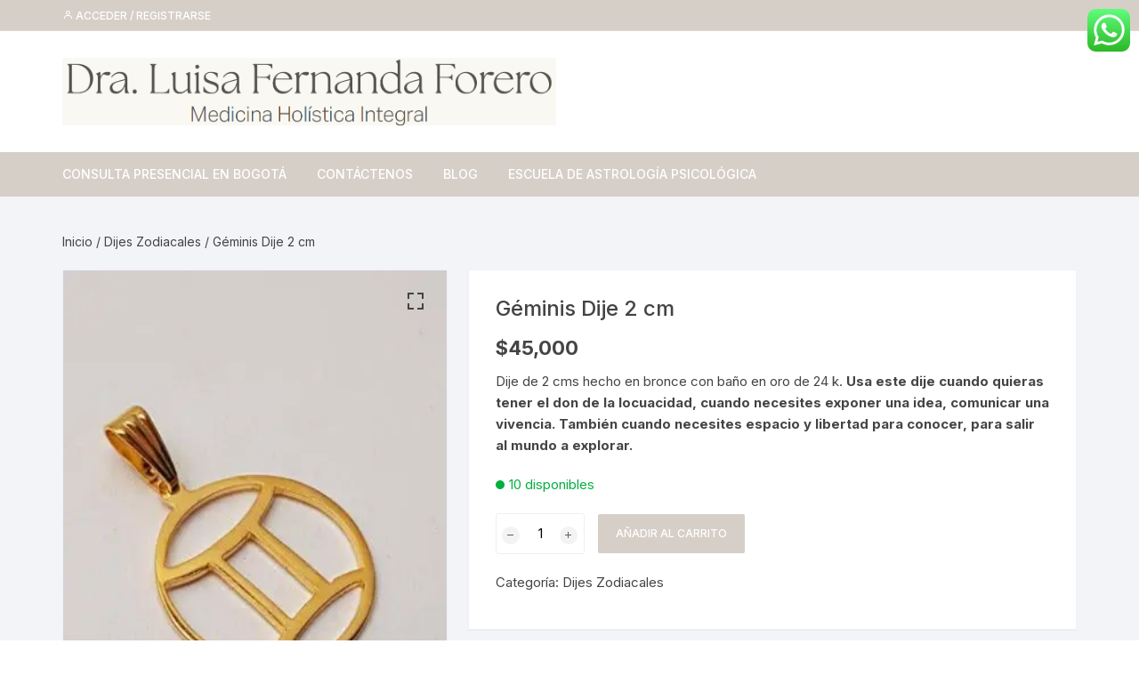

--- FILE ---
content_type: text/html; charset=UTF-8
request_url: https://www.equilibriotiendazodiacal.com/product/geminis-dije-2-cm/
body_size: 16975
content:
<!doctype html>
<html lang="es">
<head>
	<meta charset="UTF-8">
	<meta name="viewport" content="width=device-width, initial-scale=1">
	<link rel="profile" href="https://gmpg.org/xfn/11">

	<title>Géminis Dije 2 cm &#8211; Dra. Luisa Fernanda Forero</title>
<meta name='robots' content='max-image-preview:large' />
<script>window._wca = window._wca || [];</script>
<link rel='dns-prefetch' href='//www.googletagmanager.com' />
<link rel='dns-prefetch' href='//stats.wp.com' />
<link rel='dns-prefetch' href='//fonts.googleapis.com' />
<link rel='preconnect' href='//i0.wp.com' />
<link rel='preconnect' href='//c0.wp.com' />
<link rel="alternate" type="application/rss+xml" title="Dra. Luisa Fernanda Forero &raquo; Feed" href="https://www.equilibriotiendazodiacal.com/feed/" />
<link rel="alternate" type="application/rss+xml" title="Dra. Luisa Fernanda Forero &raquo; Feed de los comentarios" href="https://www.equilibriotiendazodiacal.com/comments/feed/" />
<link rel="alternate" type="application/rss+xml" title="Dra. Luisa Fernanda Forero &raquo; Comentario Géminis Dije 2 cm del feed" href="https://www.equilibriotiendazodiacal.com/product/geminis-dije-2-cm/feed/" />
<link rel="alternate" title="oEmbed (JSON)" type="application/json+oembed" href="https://www.equilibriotiendazodiacal.com/wp-json/oembed/1.0/embed?url=https%3A%2F%2Fwww.equilibriotiendazodiacal.com%2Fproduct%2Fgeminis-dije-2-cm%2F" />
<link rel="alternate" title="oEmbed (XML)" type="text/xml+oembed" href="https://www.equilibriotiendazodiacal.com/wp-json/oembed/1.0/embed?url=https%3A%2F%2Fwww.equilibriotiendazodiacal.com%2Fproduct%2Fgeminis-dije-2-cm%2F&#038;format=xml" />
<style id='wp-img-auto-sizes-contain-inline-css' type='text/css'>
img:is([sizes=auto i],[sizes^="auto," i]){contain-intrinsic-size:3000px 1500px}
/*# sourceURL=wp-img-auto-sizes-contain-inline-css */
</style>
<link rel='stylesheet' id='font-awesome-css' href='https://www.equilibriotiendazodiacal.com/wp-content/plugins/brands-for-woocommerce/berocket/assets/css/font-awesome.min.css?ver=6.9' type='text/css' media='all' />
<link rel='stylesheet' id='berocket_product_brand_style-css' href='https://www.equilibriotiendazodiacal.com/wp-content/plugins/brands-for-woocommerce/css/frontend.css?ver=3.8.6.4' type='text/css' media='all' />
<link rel='stylesheet' id='jetpack_related-posts-css' href='https://c0.wp.com/p/jetpack/15.3.1/modules/related-posts/related-posts.css' type='text/css' media='all' />
<style id='wp-emoji-styles-inline-css' type='text/css'>

	img.wp-smiley, img.emoji {
		display: inline !important;
		border: none !important;
		box-shadow: none !important;
		height: 1em !important;
		width: 1em !important;
		margin: 0 0.07em !important;
		vertical-align: -0.1em !important;
		background: none !important;
		padding: 0 !important;
	}
/*# sourceURL=wp-emoji-styles-inline-css */
</style>
<style id='wp-block-library-inline-css' type='text/css'>
:root{--wp-block-synced-color:#7a00df;--wp-block-synced-color--rgb:122,0,223;--wp-bound-block-color:var(--wp-block-synced-color);--wp-editor-canvas-background:#ddd;--wp-admin-theme-color:#007cba;--wp-admin-theme-color--rgb:0,124,186;--wp-admin-theme-color-darker-10:#006ba1;--wp-admin-theme-color-darker-10--rgb:0,107,160.5;--wp-admin-theme-color-darker-20:#005a87;--wp-admin-theme-color-darker-20--rgb:0,90,135;--wp-admin-border-width-focus:2px}@media (min-resolution:192dpi){:root{--wp-admin-border-width-focus:1.5px}}.wp-element-button{cursor:pointer}:root .has-very-light-gray-background-color{background-color:#eee}:root .has-very-dark-gray-background-color{background-color:#313131}:root .has-very-light-gray-color{color:#eee}:root .has-very-dark-gray-color{color:#313131}:root .has-vivid-green-cyan-to-vivid-cyan-blue-gradient-background{background:linear-gradient(135deg,#00d084,#0693e3)}:root .has-purple-crush-gradient-background{background:linear-gradient(135deg,#34e2e4,#4721fb 50%,#ab1dfe)}:root .has-hazy-dawn-gradient-background{background:linear-gradient(135deg,#faaca8,#dad0ec)}:root .has-subdued-olive-gradient-background{background:linear-gradient(135deg,#fafae1,#67a671)}:root .has-atomic-cream-gradient-background{background:linear-gradient(135deg,#fdd79a,#004a59)}:root .has-nightshade-gradient-background{background:linear-gradient(135deg,#330968,#31cdcf)}:root .has-midnight-gradient-background{background:linear-gradient(135deg,#020381,#2874fc)}:root{--wp--preset--font-size--normal:16px;--wp--preset--font-size--huge:42px}.has-regular-font-size{font-size:1em}.has-larger-font-size{font-size:2.625em}.has-normal-font-size{font-size:var(--wp--preset--font-size--normal)}.has-huge-font-size{font-size:var(--wp--preset--font-size--huge)}.has-text-align-center{text-align:center}.has-text-align-left{text-align:left}.has-text-align-right{text-align:right}.has-fit-text{white-space:nowrap!important}#end-resizable-editor-section{display:none}.aligncenter{clear:both}.items-justified-left{justify-content:flex-start}.items-justified-center{justify-content:center}.items-justified-right{justify-content:flex-end}.items-justified-space-between{justify-content:space-between}.screen-reader-text{border:0;clip-path:inset(50%);height:1px;margin:-1px;overflow:hidden;padding:0;position:absolute;width:1px;word-wrap:normal!important}.screen-reader-text:focus{background-color:#ddd;clip-path:none;color:#444;display:block;font-size:1em;height:auto;left:5px;line-height:normal;padding:15px 23px 14px;text-decoration:none;top:5px;width:auto;z-index:100000}html :where(.has-border-color){border-style:solid}html :where([style*=border-top-color]){border-top-style:solid}html :where([style*=border-right-color]){border-right-style:solid}html :where([style*=border-bottom-color]){border-bottom-style:solid}html :where([style*=border-left-color]){border-left-style:solid}html :where([style*=border-width]){border-style:solid}html :where([style*=border-top-width]){border-top-style:solid}html :where([style*=border-right-width]){border-right-style:solid}html :where([style*=border-bottom-width]){border-bottom-style:solid}html :where([style*=border-left-width]){border-left-style:solid}html :where(img[class*=wp-image-]){height:auto;max-width:100%}:where(figure){margin:0 0 1em}html :where(.is-position-sticky){--wp-admin--admin-bar--position-offset:var(--wp-admin--admin-bar--height,0px)}@media screen and (max-width:600px){html :where(.is-position-sticky){--wp-admin--admin-bar--position-offset:0px}}

/*# sourceURL=wp-block-library-inline-css */
</style><style id='global-styles-inline-css' type='text/css'>
:root{--wp--preset--aspect-ratio--square: 1;--wp--preset--aspect-ratio--4-3: 4/3;--wp--preset--aspect-ratio--3-4: 3/4;--wp--preset--aspect-ratio--3-2: 3/2;--wp--preset--aspect-ratio--2-3: 2/3;--wp--preset--aspect-ratio--16-9: 16/9;--wp--preset--aspect-ratio--9-16: 9/16;--wp--preset--color--black: #000000;--wp--preset--color--cyan-bluish-gray: #abb8c3;--wp--preset--color--white: #ffffff;--wp--preset--color--pale-pink: #f78da7;--wp--preset--color--vivid-red: #cf2e2e;--wp--preset--color--luminous-vivid-orange: #ff6900;--wp--preset--color--luminous-vivid-amber: #fcb900;--wp--preset--color--light-green-cyan: #7bdcb5;--wp--preset--color--vivid-green-cyan: #00d084;--wp--preset--color--pale-cyan-blue: #8ed1fc;--wp--preset--color--vivid-cyan-blue: #0693e3;--wp--preset--color--vivid-purple: #9b51e0;--wp--preset--gradient--vivid-cyan-blue-to-vivid-purple: linear-gradient(135deg,rgb(6,147,227) 0%,rgb(155,81,224) 100%);--wp--preset--gradient--light-green-cyan-to-vivid-green-cyan: linear-gradient(135deg,rgb(122,220,180) 0%,rgb(0,208,130) 100%);--wp--preset--gradient--luminous-vivid-amber-to-luminous-vivid-orange: linear-gradient(135deg,rgb(252,185,0) 0%,rgb(255,105,0) 100%);--wp--preset--gradient--luminous-vivid-orange-to-vivid-red: linear-gradient(135deg,rgb(255,105,0) 0%,rgb(207,46,46) 100%);--wp--preset--gradient--very-light-gray-to-cyan-bluish-gray: linear-gradient(135deg,rgb(238,238,238) 0%,rgb(169,184,195) 100%);--wp--preset--gradient--cool-to-warm-spectrum: linear-gradient(135deg,rgb(74,234,220) 0%,rgb(151,120,209) 20%,rgb(207,42,186) 40%,rgb(238,44,130) 60%,rgb(251,105,98) 80%,rgb(254,248,76) 100%);--wp--preset--gradient--blush-light-purple: linear-gradient(135deg,rgb(255,206,236) 0%,rgb(152,150,240) 100%);--wp--preset--gradient--blush-bordeaux: linear-gradient(135deg,rgb(254,205,165) 0%,rgb(254,45,45) 50%,rgb(107,0,62) 100%);--wp--preset--gradient--luminous-dusk: linear-gradient(135deg,rgb(255,203,112) 0%,rgb(199,81,192) 50%,rgb(65,88,208) 100%);--wp--preset--gradient--pale-ocean: linear-gradient(135deg,rgb(255,245,203) 0%,rgb(182,227,212) 50%,rgb(51,167,181) 100%);--wp--preset--gradient--electric-grass: linear-gradient(135deg,rgb(202,248,128) 0%,rgb(113,206,126) 100%);--wp--preset--gradient--midnight: linear-gradient(135deg,rgb(2,3,129) 0%,rgb(40,116,252) 100%);--wp--preset--font-size--small: 13px;--wp--preset--font-size--medium: 20px;--wp--preset--font-size--large: 36px;--wp--preset--font-size--x-large: 42px;--wp--preset--spacing--20: 0.44rem;--wp--preset--spacing--30: 0.67rem;--wp--preset--spacing--40: 1rem;--wp--preset--spacing--50: 1.5rem;--wp--preset--spacing--60: 2.25rem;--wp--preset--spacing--70: 3.38rem;--wp--preset--spacing--80: 5.06rem;--wp--preset--shadow--natural: 6px 6px 9px rgba(0, 0, 0, 0.2);--wp--preset--shadow--deep: 12px 12px 50px rgba(0, 0, 0, 0.4);--wp--preset--shadow--sharp: 6px 6px 0px rgba(0, 0, 0, 0.2);--wp--preset--shadow--outlined: 6px 6px 0px -3px rgb(255, 255, 255), 6px 6px rgb(0, 0, 0);--wp--preset--shadow--crisp: 6px 6px 0px rgb(0, 0, 0);}:where(.is-layout-flex){gap: 0.5em;}:where(.is-layout-grid){gap: 0.5em;}body .is-layout-flex{display: flex;}.is-layout-flex{flex-wrap: wrap;align-items: center;}.is-layout-flex > :is(*, div){margin: 0;}body .is-layout-grid{display: grid;}.is-layout-grid > :is(*, div){margin: 0;}:where(.wp-block-columns.is-layout-flex){gap: 2em;}:where(.wp-block-columns.is-layout-grid){gap: 2em;}:where(.wp-block-post-template.is-layout-flex){gap: 1.25em;}:where(.wp-block-post-template.is-layout-grid){gap: 1.25em;}.has-black-color{color: var(--wp--preset--color--black) !important;}.has-cyan-bluish-gray-color{color: var(--wp--preset--color--cyan-bluish-gray) !important;}.has-white-color{color: var(--wp--preset--color--white) !important;}.has-pale-pink-color{color: var(--wp--preset--color--pale-pink) !important;}.has-vivid-red-color{color: var(--wp--preset--color--vivid-red) !important;}.has-luminous-vivid-orange-color{color: var(--wp--preset--color--luminous-vivid-orange) !important;}.has-luminous-vivid-amber-color{color: var(--wp--preset--color--luminous-vivid-amber) !important;}.has-light-green-cyan-color{color: var(--wp--preset--color--light-green-cyan) !important;}.has-vivid-green-cyan-color{color: var(--wp--preset--color--vivid-green-cyan) !important;}.has-pale-cyan-blue-color{color: var(--wp--preset--color--pale-cyan-blue) !important;}.has-vivid-cyan-blue-color{color: var(--wp--preset--color--vivid-cyan-blue) !important;}.has-vivid-purple-color{color: var(--wp--preset--color--vivid-purple) !important;}.has-black-background-color{background-color: var(--wp--preset--color--black) !important;}.has-cyan-bluish-gray-background-color{background-color: var(--wp--preset--color--cyan-bluish-gray) !important;}.has-white-background-color{background-color: var(--wp--preset--color--white) !important;}.has-pale-pink-background-color{background-color: var(--wp--preset--color--pale-pink) !important;}.has-vivid-red-background-color{background-color: var(--wp--preset--color--vivid-red) !important;}.has-luminous-vivid-orange-background-color{background-color: var(--wp--preset--color--luminous-vivid-orange) !important;}.has-luminous-vivid-amber-background-color{background-color: var(--wp--preset--color--luminous-vivid-amber) !important;}.has-light-green-cyan-background-color{background-color: var(--wp--preset--color--light-green-cyan) !important;}.has-vivid-green-cyan-background-color{background-color: var(--wp--preset--color--vivid-green-cyan) !important;}.has-pale-cyan-blue-background-color{background-color: var(--wp--preset--color--pale-cyan-blue) !important;}.has-vivid-cyan-blue-background-color{background-color: var(--wp--preset--color--vivid-cyan-blue) !important;}.has-vivid-purple-background-color{background-color: var(--wp--preset--color--vivid-purple) !important;}.has-black-border-color{border-color: var(--wp--preset--color--black) !important;}.has-cyan-bluish-gray-border-color{border-color: var(--wp--preset--color--cyan-bluish-gray) !important;}.has-white-border-color{border-color: var(--wp--preset--color--white) !important;}.has-pale-pink-border-color{border-color: var(--wp--preset--color--pale-pink) !important;}.has-vivid-red-border-color{border-color: var(--wp--preset--color--vivid-red) !important;}.has-luminous-vivid-orange-border-color{border-color: var(--wp--preset--color--luminous-vivid-orange) !important;}.has-luminous-vivid-amber-border-color{border-color: var(--wp--preset--color--luminous-vivid-amber) !important;}.has-light-green-cyan-border-color{border-color: var(--wp--preset--color--light-green-cyan) !important;}.has-vivid-green-cyan-border-color{border-color: var(--wp--preset--color--vivid-green-cyan) !important;}.has-pale-cyan-blue-border-color{border-color: var(--wp--preset--color--pale-cyan-blue) !important;}.has-vivid-cyan-blue-border-color{border-color: var(--wp--preset--color--vivid-cyan-blue) !important;}.has-vivid-purple-border-color{border-color: var(--wp--preset--color--vivid-purple) !important;}.has-vivid-cyan-blue-to-vivid-purple-gradient-background{background: var(--wp--preset--gradient--vivid-cyan-blue-to-vivid-purple) !important;}.has-light-green-cyan-to-vivid-green-cyan-gradient-background{background: var(--wp--preset--gradient--light-green-cyan-to-vivid-green-cyan) !important;}.has-luminous-vivid-amber-to-luminous-vivid-orange-gradient-background{background: var(--wp--preset--gradient--luminous-vivid-amber-to-luminous-vivid-orange) !important;}.has-luminous-vivid-orange-to-vivid-red-gradient-background{background: var(--wp--preset--gradient--luminous-vivid-orange-to-vivid-red) !important;}.has-very-light-gray-to-cyan-bluish-gray-gradient-background{background: var(--wp--preset--gradient--very-light-gray-to-cyan-bluish-gray) !important;}.has-cool-to-warm-spectrum-gradient-background{background: var(--wp--preset--gradient--cool-to-warm-spectrum) !important;}.has-blush-light-purple-gradient-background{background: var(--wp--preset--gradient--blush-light-purple) !important;}.has-blush-bordeaux-gradient-background{background: var(--wp--preset--gradient--blush-bordeaux) !important;}.has-luminous-dusk-gradient-background{background: var(--wp--preset--gradient--luminous-dusk) !important;}.has-pale-ocean-gradient-background{background: var(--wp--preset--gradient--pale-ocean) !important;}.has-electric-grass-gradient-background{background: var(--wp--preset--gradient--electric-grass) !important;}.has-midnight-gradient-background{background: var(--wp--preset--gradient--midnight) !important;}.has-small-font-size{font-size: var(--wp--preset--font-size--small) !important;}.has-medium-font-size{font-size: var(--wp--preset--font-size--medium) !important;}.has-large-font-size{font-size: var(--wp--preset--font-size--large) !important;}.has-x-large-font-size{font-size: var(--wp--preset--font-size--x-large) !important;}
/*# sourceURL=global-styles-inline-css */
</style>

<style id='classic-theme-styles-inline-css' type='text/css'>
/*! This file is auto-generated */
.wp-block-button__link{color:#fff;background-color:#32373c;border-radius:9999px;box-shadow:none;text-decoration:none;padding:calc(.667em + 2px) calc(1.333em + 2px);font-size:1.125em}.wp-block-file__button{background:#32373c;color:#fff;text-decoration:none}
/*# sourceURL=/wp-includes/css/classic-themes.min.css */
</style>
<link rel='stylesheet' id='ccw_main_css-css' href='https://www.equilibriotiendazodiacal.com/wp-content/plugins/click-to-chat-for-whatsapp/prev/assets/css/mainstyles.css?ver=4.34' type='text/css' media='all' />
<link rel='stylesheet' id='photoswipe-css' href='https://c0.wp.com/p/woocommerce/10.4.3/assets/css/photoswipe/photoswipe.min.css' type='text/css' media='all' />
<link rel='stylesheet' id='photoswipe-default-skin-css' href='https://c0.wp.com/p/woocommerce/10.4.3/assets/css/photoswipe/default-skin/default-skin.min.css' type='text/css' media='all' />
<link rel='stylesheet' id='woocommerce-layout-css' href='https://c0.wp.com/p/woocommerce/10.4.3/assets/css/woocommerce-layout.css' type='text/css' media='all' />
<style id='woocommerce-layout-inline-css' type='text/css'>

	.infinite-scroll .woocommerce-pagination {
		display: none;
	}
/*# sourceURL=woocommerce-layout-inline-css */
</style>
<link rel='stylesheet' id='woocommerce-smallscreen-css' href='https://c0.wp.com/p/woocommerce/10.4.3/assets/css/woocommerce-smallscreen.css' type='text/css' media='only screen and (max-width: 768px)' />
<link rel='stylesheet' id='woocommerce-general-css' href='https://c0.wp.com/p/woocommerce/10.4.3/assets/css/woocommerce.css' type='text/css' media='all' />
<style id='woocommerce-inline-inline-css' type='text/css'>
.woocommerce form .form-row .required { visibility: visible; }
/*# sourceURL=woocommerce-inline-inline-css */
</style>
<link rel='stylesheet' id='orchid-store-style-css' href='https://www.equilibriotiendazodiacal.com/wp-content/themes/orchid-store/style.css?ver=1.5.15' type='text/css' media='all' />
<link rel='stylesheet' id='orchid-store-fonts-css' href='https://fonts.googleapis.com/css?family=Inter%3A400%2C500%2C600%2C700%2C800&#038;subset=latin%2Clatin-ext&#038;ver=1.5.15' type='text/css' media='all' />
<link rel='stylesheet' id='orchid-store-boxicons-css' href='https://www.equilibriotiendazodiacal.com/wp-content/themes/orchid-store/assets/fonts/boxicons/boxicons.css?ver=1.5.15' type='text/css' media='all' />
<link rel='stylesheet' id='orchid-store-fontawesome-css' href='https://www.equilibriotiendazodiacal.com/wp-content/themes/orchid-store/assets/fonts/fontawesome/fontawesome.css?ver=1.5.15' type='text/css' media='all' />
<link rel='stylesheet' id='orchid-store-main-style-css' href='https://www.equilibriotiendazodiacal.com/wp-content/themes/orchid-store/assets/dist/css/main-style.css?ver=1.5.15' type='text/css' media='all' />
<style id='orchid-store-main-style-inline-css' type='text/css'>
.editor-entry a,.quantity-button,.entry-404 h1 span,.banner-style-1 .caption span,.product-widget-style-2 .tab-nav ul li a.active{color:#d6cfc8;}button,.mobile-navigation,input[type='button'],input[type='reset'],input[type='submit'],.wp-block-search .wp-block-search__button,.wp-block-search.wp-block-search__text-button .wp-block-search__button,.entry-tags a,.entry-cats ul li a,.button-general,a.button-general,#yith-quick-view-close,.woocommerce .add_to_cart_button,.woocommerce #respond input#submit,.woocommerce input#submit,.woocommerce a.button,.woocommerce button.button,.woocommerce input.button,.woocommerce .cart .button,.woocommerce .cart input.button,.woocommerce button.button.alt,.woocommerce a.button.alt,.woocommerce input.button.alt,.orchid-backtotop,.category-nav li a:hover,.cta-style-1,.main-navigation,.header-style-1 .top-header,#yith-wcwl-popup-message,.header-style-1 .custom-search-entry button,.header-style-1 .custom-search-entry button:hover,.header-style-1 .custom-search .search-form button,.header-style-1 .wishlist-icon-container a > .item-count,.header-style-1 .mini-cart .trigger-mini-cart > .item-count,.masterheader .mini-cart button,.owl-carousel button.owl-dot.active,.woocommerce .added_to_cart.wc-forward,.woocommerce div.product .entry-summary .yith-wcwl-add-to-wishlist a,.default-post-wrap .page-head .entry-cats ul li a:hover,.woocommerce nav.woocommerce-pagination ul li a:hover,.woocommerce .widget_price_filter .ui-slider .ui-slider-range,.woocommerce .widget_price_filter .ui-slider .ui-slider-handle,.woocommerce-page #add_payment_method #payment div.payment_box,.woocommerce-cart #payment div.payment_box,.woocommerce-checkout #payment div.payment_box,.header-style-1 .wishlist-icon-container a,.wc-block-grid .wp-block-button__link,.os-about-widget .social-icons ul li a,.os-pagination .page-numbers,.woocommerce .woocommerce-pagination .page-numbers li span,.woocommerce .woocommerce-pagination .page-numbers li a,.woocommerce ul.products li .product-hover-items a,.woocommerce #respond input#submit.alt.disabled,.woocommerce #respond input#submit.alt:disabled,.woocommerce #respond input#submit.alt:disabled[disabled],.woocommerce a.button.alt.disabled,.woocommerce a.button.alt:disabled,.woocommerce a.button.alt:disabled[disabled],.woocommerce button.button.alt.disabled,.woocommerce button.button.alt:disabled,.woocommerce button.button.alt:disabled[disabled],.woocommerce input.button.alt.disabled,.woocommerce input.button.alt:disabled,.woocommerce input.button.alt:disabled:hover,.woocommerce input.button.alt:disabled[disabled],.product-widget-style-3 .owl-carousel .owl-nav button.owl-next,.product-widget-style-3 .owl-carousel .owl-nav button.owl-prev,.mobile-header-style-1 .bottom-block,.woocommerce-store-notice.demo_store,.addonify-add-to-wishlist-btn,.woocommerce ul.products li.product a.addonify-add-to-wishlist-btn.addonify-custom-wishlist-btn,.woocommerce-page ul.products li.product .product-hover-items a.addonify-add-to-wishlist-btn{background-color:#d6cfc8;}section .section-title h2:after,section .section-title h3:after{content:'';background-color:#d6cfc8;}.widget .widget-title h3:after{content:'';border-top-color:#d6cfc8;}.woocommerce-page .woocommerce-MyAccount-content p a{border-bottom-color:#d6cfc8;}#add_payment_method #payment div.payment_box::before,.woocommerce-cart #payment div.payment_box::before,.woocommerce-checkout #payment div.payment_box::before{content:'';border-bottom-color:#d6cfc8;}.category-nav ul,.masterheader .mini-cart,.header-style-1 .custom-search-entry,.header-style-1 .custom-search-entry .select-custom{border-color:#d6cfc8;}a:hover,.quantity-button:hover,.entry-metas ul li a:hover,.footer a:hover,.editor-entry a:hover,.widget_archive a:hover,.widget_categories a:hover,.widget_recent_entries a:hover,.widget_meta a:hover,.widget_product_categories a:hover,.widget_rss li a:hover,.widget_pages li a:hover,.widget_nav_menu li a:hover,.woocommerce-widget-layered-nav ul li a:hover,.widget_rss .widget-title h3 a:hover,.widget_rss ul li a:hover,.masterheader .social-icons ul li a:hover,.comments-area .comment-body .reply a:hover,.comments-area .comment-body .reply a:focus,.comments-area .comment-body .fn a:hover,.comments-area .comment-body .fn a:focus,.footer .widget_rss ul li a:hover,.comments-area .comment-body .fn:hover,.comments-area .comment-body .fn a:hover,.comments-area .comment-body .reply a:hover,.comments-area .comment-body .comment-metadata a:hover,.comments-area .comment-body .comment-metadata .edit-link:hover,.masterheader .topbar-items a:hover,.default-page-wrap .page-head .entry-metas ul li a:hover,.default-post-wrap .page-head .entry-metas ul li a:hover,.mini-cart-open .woocommerce.widget_shopping_cart .cart_list li a:hover,.woocommerce .woocommerce-breadcrumb a:hover,.breadcrumb-trail ul li a:hover,.os-page-breadcrumb-wrap .breadcrumb-trail ul li a:hover,.woocommerce .os-page-breadcrumb-wrap .woocommerce-breadcrumb a:hover,.os-breadcrumb-wrap ul li a:hover,.woocommerce-page a.edit:hover,.footer .footer-bottom p a:hover,.footer .copyrights a:hover,.footer .widget_nav_menu ul li a:hover,.footer .widget_rss .widget_title h3 a:hover,.footer .widget_tag_cloud .tagcloud a:hover,.wc-block-grid .wc-block-grid__product-title:hover,.site-navigation ul li .sub-menu.mega-menu-sub-menu li a:hover{color:#000000;}button:hover,input[type='button']:hover,input[type='reset']:hover,input[type='submit']:hover,.wp-block-search .wp-block-search__button:hover,.wp-block-search.wp-block-search__text-button .wp-block-search__button:hover,.orchid-backtotop:hover,.entry-tags a:hover,.entry-cats ul li a:hover,.button-general:hover,a.button-general:hover,#yith-quick-view-close:hover,.woocommerce .add_to_cart_button:hover,.woocommerce #respond input#submit:hover,.woocommerce input#submit:hover,.woocommerce a.button:hover,.woocommerce button.button:hover,.woocommerce input.button:hover,.woocommerce .cart .button:hover,.woocommerce .cart input.button:hover,.woocommerce button.button.alt:hover,.woocommerce a.button.alt:hover,.woocommerce input.button.alt:hover,.masterheader .mini-cart button:hover,.woocommerce .product-hover-items a:hover,.owl-carousel .owl-nav button.owl-next:hover,.owl-carousel .owl-nav button.owl-prev:hover,.woocommerce .added_to_cart.wc-forward:hover,.category-navigation .cat-nav-trigger,.wc-block-grid .wp-block-button__link:hover,.header-style-1 .wishlist-icon-container a:hover,.header-style-1 .custom-search .search-form button:hover,.os-about-widget .social-icons ul li a:hover,.woocommerce ul.products li .product-hover-items a:hover,.woocommerce div.product .entry-summary .yith-wcwl-add-to-wishlist a:hover,.os-pagination .page-numbers.current,.os-pagination .page-numbers:hover,.woocommerce .woocommerce-pagination .page-numbers li a:hover,.woocommerce .woocommerce-pagination .page-numbers li .current,.woocommerce a.button.alt:disabled:hover,.woocommerce a.button.alt.disabled:hover,.woocommerce button.button.alt:disabled:hover,.woocommerce button.button.alt.disabled:hover,.woocommerce input.button.alt.disabled:hover,.woocommerce a.button.alt:disabled[disabled]:hover,.woocommerce #respond input#submit.alt:disabled:hover,.woocommerce #respond input#submit.alt.disabled:hover,.woocommerce button.button.alt:disabled[disabled]:hover,.woocommerce input.button.alt:disabled[disabled]:hover,.woocommerce #respond input#submit.alt:disabled[disabled]:hover,.product-widget-style-3 .owl-carousel .owl-nav button.owl-next:hover,.product-widget-style-3 .owl-carousel .owl-nav button.owl-prev:hover,.addonify-add-to-wishlist-btn:hover,.woocommerce ul.products li.product a.addonify-add-to-wishlist-btn.addonify-custom-wishlist-btn:hover,.woocommerce-page ul.products li.product .product-hover-items a.addonify-add-to-wishlist-btn:hover{background-color:#000000;}@media ( min-width:992px ){.site-navigation ul li .sub-menu li a:hover,.site-navigation ul li .children li a:hover{background-color:#000000;}}.widget_tag_cloud .tagcloud a:hover,.widget_product_tag_cloud .tagcloud a:hover{border-color:#000000;}@media( min-width:1400px ){body.elementor-page .__os-container__,body.elementor-page .elementor-section-boxed>.elementor-container,.__os-container__{max-width:1300px;}}.excerpt a,.editor-entry a{text-decoration:underline;}
/*# sourceURL=orchid-store-main-style-inline-css */
</style>
<script type="text/javascript" id="woocommerce-google-analytics-integration-gtag-js-after">
/* <![CDATA[ */
/* Google Analytics for WooCommerce (gtag.js) */
					window.dataLayer = window.dataLayer || [];
					function gtag(){dataLayer.push(arguments);}
					// Set up default consent state.
					for ( const mode of [{"analytics_storage":"denied","ad_storage":"denied","ad_user_data":"denied","ad_personalization":"denied","region":["AT","BE","BG","HR","CY","CZ","DK","EE","FI","FR","DE","GR","HU","IS","IE","IT","LV","LI","LT","LU","MT","NL","NO","PL","PT","RO","SK","SI","ES","SE","GB","CH"]}] || [] ) {
						gtag( "consent", "default", { "wait_for_update": 500, ...mode } );
					}
					gtag("js", new Date());
					gtag("set", "developer_id.dOGY3NW", true);
					gtag("config", "G-JBW9LBT87B", {"track_404":true,"allow_google_signals":true,"logged_in":false,"linker":{"domains":[],"allow_incoming":false},"custom_map":{"dimension1":"logged_in"}});
//# sourceURL=woocommerce-google-analytics-integration-gtag-js-after
/* ]]> */
</script>
<script type="text/javascript" src="https://c0.wp.com/c/6.9/wp-includes/js/jquery/jquery.min.js" id="jquery-core-js"></script>
<script type="text/javascript" src="https://c0.wp.com/c/6.9/wp-includes/js/jquery/jquery-migrate.min.js" id="jquery-migrate-js"></script>
<script type="text/javascript" id="jetpack_related-posts-js-extra">
/* <![CDATA[ */
var related_posts_js_options = {"post_heading":"h4"};
//# sourceURL=jetpack_related-posts-js-extra
/* ]]> */
</script>
<script type="text/javascript" src="https://c0.wp.com/p/jetpack/15.3.1/_inc/build/related-posts/related-posts.min.js" id="jetpack_related-posts-js"></script>
<script type="text/javascript" src="https://c0.wp.com/p/woocommerce/10.4.3/assets/js/jquery-blockui/jquery.blockUI.min.js" id="wc-jquery-blockui-js" defer="defer" data-wp-strategy="defer"></script>
<script type="text/javascript" id="wc-add-to-cart-js-extra">
/* <![CDATA[ */
var wc_add_to_cart_params = {"ajax_url":"/wp-admin/admin-ajax.php","wc_ajax_url":"/?wc-ajax=%%endpoint%%","i18n_view_cart":"Ver carrito","cart_url":"https://www.equilibriotiendazodiacal.com/cart/","is_cart":"","cart_redirect_after_add":"yes"};
//# sourceURL=wc-add-to-cart-js-extra
/* ]]> */
</script>
<script type="text/javascript" src="https://c0.wp.com/p/woocommerce/10.4.3/assets/js/frontend/add-to-cart.min.js" id="wc-add-to-cart-js" defer="defer" data-wp-strategy="defer"></script>
<script type="text/javascript" src="https://c0.wp.com/p/woocommerce/10.4.3/assets/js/zoom/jquery.zoom.min.js" id="wc-zoom-js" defer="defer" data-wp-strategy="defer"></script>
<script type="text/javascript" src="https://c0.wp.com/p/woocommerce/10.4.3/assets/js/flexslider/jquery.flexslider.min.js" id="wc-flexslider-js" defer="defer" data-wp-strategy="defer"></script>
<script type="text/javascript" src="https://c0.wp.com/p/woocommerce/10.4.3/assets/js/photoswipe/photoswipe.min.js" id="wc-photoswipe-js" defer="defer" data-wp-strategy="defer"></script>
<script type="text/javascript" src="https://c0.wp.com/p/woocommerce/10.4.3/assets/js/photoswipe/photoswipe-ui-default.min.js" id="wc-photoswipe-ui-default-js" defer="defer" data-wp-strategy="defer"></script>
<script type="text/javascript" id="wc-single-product-js-extra">
/* <![CDATA[ */
var wc_single_product_params = {"i18n_required_rating_text":"Por favor elige una puntuaci\u00f3n","i18n_rating_options":["1 de 5 estrellas","2 de 5 estrellas","3 de 5 estrellas","4 de 5 estrellas","5 de 5 estrellas"],"i18n_product_gallery_trigger_text":"Ver galer\u00eda de im\u00e1genes a pantalla completa","review_rating_required":"yes","flexslider":{"rtl":false,"animation":"slide","smoothHeight":true,"directionNav":false,"controlNav":"thumbnails","slideshow":false,"animationSpeed":500,"animationLoop":false,"allowOneSlide":false},"zoom_enabled":"1","zoom_options":[],"photoswipe_enabled":"1","photoswipe_options":{"shareEl":false,"closeOnScroll":false,"history":false,"hideAnimationDuration":0,"showAnimationDuration":0},"flexslider_enabled":"1"};
//# sourceURL=wc-single-product-js-extra
/* ]]> */
</script>
<script type="text/javascript" src="https://c0.wp.com/p/woocommerce/10.4.3/assets/js/frontend/single-product.min.js" id="wc-single-product-js" defer="defer" data-wp-strategy="defer"></script>
<script type="text/javascript" src="https://c0.wp.com/p/woocommerce/10.4.3/assets/js/js-cookie/js.cookie.min.js" id="wc-js-cookie-js" defer="defer" data-wp-strategy="defer"></script>
<script type="text/javascript" id="woocommerce-js-extra">
/* <![CDATA[ */
var woocommerce_params = {"ajax_url":"/wp-admin/admin-ajax.php","wc_ajax_url":"/?wc-ajax=%%endpoint%%","i18n_password_show":"Mostrar contrase\u00f1a","i18n_password_hide":"Ocultar contrase\u00f1a"};
//# sourceURL=woocommerce-js-extra
/* ]]> */
</script>
<script type="text/javascript" src="https://c0.wp.com/p/woocommerce/10.4.3/assets/js/frontend/woocommerce.min.js" id="woocommerce-js" defer="defer" data-wp-strategy="defer"></script>
<script type="text/javascript" src="https://stats.wp.com/s-202604.js" id="woocommerce-analytics-js" defer="defer" data-wp-strategy="defer"></script>

<!-- Fragmento de código de la etiqueta de Google (gtag.js) añadida por Site Kit -->
<!-- Fragmento de código de Google Analytics añadido por Site Kit -->
<script type="text/javascript" src="https://www.googletagmanager.com/gtag/js?id=G-JBW9LBT87B" id="google_gtagjs-js" async></script>
<script type="text/javascript" id="google_gtagjs-js-after">
/* <![CDATA[ */
window.dataLayer = window.dataLayer || [];function gtag(){dataLayer.push(arguments);}
gtag("set","linker",{"domains":["www.equilibriotiendazodiacal.com"]});
gtag("js", new Date());
gtag("set", "developer_id.dZTNiMT", true);
gtag("config", "G-JBW9LBT87B");
//# sourceURL=google_gtagjs-js-after
/* ]]> */
</script>
<link rel="https://api.w.org/" href="https://www.equilibriotiendazodiacal.com/wp-json/" /><link rel="alternate" title="JSON" type="application/json" href="https://www.equilibriotiendazodiacal.com/wp-json/wp/v2/product/255" /><link rel="EditURI" type="application/rsd+xml" title="RSD" href="https://www.equilibriotiendazodiacal.com/xmlrpc.php?rsd" />
<meta name="generator" content="WordPress 6.9" />
<meta name="generator" content="WooCommerce 10.4.3" />
<link rel="canonical" href="https://www.equilibriotiendazodiacal.com/product/geminis-dije-2-cm/" />
<link rel='shortlink' href='https://www.equilibriotiendazodiacal.com/?p=255' />
<meta name="generator" content="Site Kit by Google 1.170.0" />	<style>img#wpstats{display:none}</style>
		<!-- Google site verification - Google for WooCommerce -->
<meta name="google-site-verification" content="nOareR78GUBqsHdYP34dMF7dpcLdj2okoS-nHtyYXxQ" />
	<noscript><style>.woocommerce-product-gallery{ opacity: 1 !important; }</style></noscript>
	<meta name="description" content="Dije de 2 cms hecho en bronce con baño en oro de 24 k. Usa este dije cuando quieras tener el don de la locuacidad, cuando necesites exponer una idea, comunicar una vivencia. También cuando necesites espacio y libertad para conocer, para salir al mundo a explorar." />
<link rel="icon" href="https://i0.wp.com/www.equilibriotiendazodiacal.com/wp-content/uploads/2024/11/cropped-LuisaFernandaForeroMD-scaled-1.jpg?fit=32%2C32&#038;ssl=1" sizes="32x32" />
<link rel="icon" href="https://i0.wp.com/www.equilibriotiendazodiacal.com/wp-content/uploads/2024/11/cropped-LuisaFernandaForeroMD-scaled-1.jpg?fit=192%2C192&#038;ssl=1" sizes="192x192" />
<link rel="apple-touch-icon" href="https://i0.wp.com/www.equilibriotiendazodiacal.com/wp-content/uploads/2024/11/cropped-LuisaFernandaForeroMD-scaled-1.jpg?fit=180%2C180&#038;ssl=1" />
<meta name="msapplication-TileImage" content="https://i0.wp.com/www.equilibriotiendazodiacal.com/wp-content/uploads/2024/11/cropped-LuisaFernandaForeroMD-scaled-1.jpg?fit=270%2C270&#038;ssl=1" />
<link rel='stylesheet' id='wc-blocks-style-css' href='https://c0.wp.com/p/woocommerce/10.4.3/assets/client/blocks/wc-blocks.css' type='text/css' media='all' />
<link rel='stylesheet' id='berocket_framework_tippy-css' href='https://www.equilibriotiendazodiacal.com/wp-content/plugins/brands-for-woocommerce/berocket/libraries/../assets/tippy/tippy.css?ver=6.9' type='text/css' media='all' />
<link rel='stylesheet' id='berocket_framework_popup-animate-css' href='https://www.equilibriotiendazodiacal.com/wp-content/plugins/brands-for-woocommerce/berocket/libraries/../assets/popup/animate.css?ver=6.9' type='text/css' media='all' />
</head>

<body class="wp-singular product-template-default single single-product postid-255 wp-custom-logo wp-theme-orchid-store theme-orchid-store woocommerce woocommerce-page woocommerce-no-js no-sidebar woocommerce-active">
		<div id="page" class="site __os-page-wrap__">

		<a class="skip-link screen-reader-text" href="#content">
			Saltar al contenido		</a>

		<header class="masterheader desktop-header header-style-1">
	<div class="header-inner">
					<div class="top-header">
				<div class="__os-container__">
					<div class="os-row">
						<div class="os-col left-col">
							<div class="topbar-items">
										<nav class="login_register_link">
			<ul>
									<li>
						<a href="https://www.equilibriotiendazodiacal.com/my-account/">
							<i class='bx bx-user'></i> Acceder / Registrarse						</a>
					</li>
								</ul>
		</nav>
									</div><!-- .topbar-items -->
						</div><!-- .os-col.left-col -->
											</div><!-- .os-row -->
				</div><!-- .__os-container__ -->
			</div><!-- .top-header -->
					<div class="mid-header">
			<div class="__os-container__">
				<div class="os-row no-wishlist-icon no-product-search-form no-mini-cart">
					<div class="os-col logo-col">
								<div class="site-branding">
			<a href="https://www.equilibriotiendazodiacal.com/" class="custom-logo-link" rel="home"><img width="1245" height="170" src="https://i0.wp.com/www.equilibriotiendazodiacal.com/wp-content/uploads/2024/09/cropped-Logoluisa-4.png?fit=1245%2C170&amp;ssl=1" class="custom-logo" alt="Dra. Luisa Fernanda Forero" decoding="async" fetchpriority="high" srcset="https://i0.wp.com/www.equilibriotiendazodiacal.com/wp-content/uploads/2024/09/cropped-Logoluisa-4.png?w=1245&amp;ssl=1 1245w, https://i0.wp.com/www.equilibriotiendazodiacal.com/wp-content/uploads/2024/09/cropped-Logoluisa-4.png?resize=300%2C41&amp;ssl=1 300w, https://i0.wp.com/www.equilibriotiendazodiacal.com/wp-content/uploads/2024/09/cropped-Logoluisa-4.png?resize=1024%2C140&amp;ssl=1 1024w, https://i0.wp.com/www.equilibriotiendazodiacal.com/wp-content/uploads/2024/09/cropped-Logoluisa-4.png?resize=768%2C105&amp;ssl=1 768w, https://i0.wp.com/www.equilibriotiendazodiacal.com/wp-content/uploads/2024/09/cropped-Logoluisa-4.png?resize=600%2C82&amp;ssl=1 600w" sizes="(max-width: 1245px) 100vw, 1245px" /></a>		</div><!-- site-branding -->
							</div><!-- .os-col.logo-col -->
											<div class="os-col extra-col">
							<div class="aside-right">
																	<div class="wishlist-minicart-wrapper">
										<div class="wishlist-minicart-inner">
																				</div><!-- . wishlist-minicart-inner -->
									</div>
																</div><!-- .aside-right -->
						</div><!-- .os-col.extra-col -->
										</div><!-- .os-row -->
			</div><!-- .__os-container__ -->
		</div><!-- .mid-header -->
		<div class="bottom-header">
			<div class="main-navigation"> 
				<div class="__os-container__">
					<div class="os-row os-nav-row no-special-menu">
												<div class="os-col os-nav-col-right">
							<div class="menu-toggle">
								<button class="mobile-menu-toggle-btn">
									<span class="hamburger-bar"></span>
									<span class="hamburger-bar"></span>
									<span class="hamburger-bar"></span>
								</button>
							</div><!-- .meu-toggle -->
									<nav id="site-navigation" class="site-navigation">
			<ul id="primary-menu" class="primary-menu"><li id="menu-item-2743" class="menu-item menu-item-type-post_type menu-item-object-product menu-item-2743"><a href="https://www.equilibriotiendazodiacal.com/product/terapia-holistica/">Consulta Presencial en Bogotá</a></li>
<li id="menu-item-2353" class="menu-item menu-item-type-post_type menu-item-object-page menu-item-2353"><a href="https://www.equilibriotiendazodiacal.com/contacto/">Contáctenos</a></li>
<li id="menu-item-2360" class="menu-item menu-item-type-taxonomy menu-item-object-category menu-item-2360"><a href="https://www.equilibriotiendazodiacal.com/category/herramientas-para-el-equilibrio/">Blog</a></li>
<li id="menu-item-2352" class="menu-item menu-item-type-custom menu-item-object-custom menu-item-2352"><a href="https://www.escueladeastrologiapsicologica.com/">Escuela de Astrología Psicológica</a></li>
</ul>		</nav><!-- .site-navigation.site-navigation -->
								</div><!-- // os-col os-nav-col-right -->
					</div><!-- // os-row os-nav-row -->
				</div><!-- .__os-container__ -->
			</div><!-- .main-navigation -->
		</div><!-- .bottom-header -->
	</div><!-- .header-inner -->
</header><!-- .masterheader.header-style-1 -->
<header class="masterheader mobile-header header-style-1 mobile-header-style-1">
	<div class="header-inner">
					<div class="top-header top-block">
				<div class="__os-container__">
					<div class="block-entry os-row">
											</div><!-- // block-entry -->
				</div><!-- // __os-container__ -->
			</div><!-- // top-block -->
					<div class="mid-block">
			<div class="__os-container__">
				<div class="block-entry os-row">
					<div class="branding flex-col">
								<div class="site-branding">
			<a href="https://www.equilibriotiendazodiacal.com/" class="custom-logo-link" rel="home"><img width="1245" height="170" src="https://i0.wp.com/www.equilibriotiendazodiacal.com/wp-content/uploads/2024/09/cropped-Logoluisa-4.png?fit=1245%2C170&amp;ssl=1" class="custom-logo" alt="Dra. Luisa Fernanda Forero" decoding="async" srcset="https://i0.wp.com/www.equilibriotiendazodiacal.com/wp-content/uploads/2024/09/cropped-Logoluisa-4.png?w=1245&amp;ssl=1 1245w, https://i0.wp.com/www.equilibriotiendazodiacal.com/wp-content/uploads/2024/09/cropped-Logoluisa-4.png?resize=300%2C41&amp;ssl=1 300w, https://i0.wp.com/www.equilibriotiendazodiacal.com/wp-content/uploads/2024/09/cropped-Logoluisa-4.png?resize=1024%2C140&amp;ssl=1 1024w, https://i0.wp.com/www.equilibriotiendazodiacal.com/wp-content/uploads/2024/09/cropped-Logoluisa-4.png?resize=768%2C105&amp;ssl=1 768w, https://i0.wp.com/www.equilibriotiendazodiacal.com/wp-content/uploads/2024/09/cropped-Logoluisa-4.png?resize=600%2C82&amp;ssl=1 600w" sizes="(max-width: 1245px) 100vw, 1245px" /></a>		</div><!-- site-branding -->
							</div><!-- .branding flex-col -->
									</div><!-- // block-entry -->
			</div><!-- // __os-container__ -->
		</div><!-- // mid-block -->
		<div class="bottom-block">
			<div class="__os-container__">
				<div class="block-entry">
					<div class="flex-row">
						<div class="flex-col left">
						<div class="nav-col">
							<div class="menu-toggle">
								<button class="mobile-menu-toggle-btn">
									<span class="hamburger-bar"></span>
									<span class="hamburger-bar"></span>
									<span class="hamburger-bar"></span>
								</button>
							</div><!-- .meu-toggle -->
									<nav id="site-navigation" class="site-navigation">
			<ul id="primary-menu" class="primary-menu"><li class="menu-item menu-item-type-post_type menu-item-object-product menu-item-2743"><a href="https://www.equilibriotiendazodiacal.com/product/terapia-holistica/">Consulta Presencial en Bogotá</a></li>
<li class="menu-item menu-item-type-post_type menu-item-object-page menu-item-2353"><a href="https://www.equilibriotiendazodiacal.com/contacto/">Contáctenos</a></li>
<li class="menu-item menu-item-type-taxonomy menu-item-object-category menu-item-2360"><a href="https://www.equilibriotiendazodiacal.com/category/herramientas-para-el-equilibrio/">Blog</a></li>
<li class="menu-item menu-item-type-custom menu-item-object-custom menu-item-2352"><a href="https://www.escueladeastrologiapsicologica.com/">Escuela de Astrología Psicológica</a></li>
</ul>		</nav><!-- .site-navigation.site-navigation -->
								</div><!-- // nav-col -->
						</div><!-- // flex-col left -->
						<div class="flex-col right">
							<div class="flex-row">
															</div><!-- // flex-row -->
						</div><!-- // flex-col right -->
					</div><!-- // fex-row -->
				</div><!-- // block-entry -->
			</div><!-- // __os-container__ -->
					</div><!-- // bottom-block -->
	</div><!-- // header-inner -->
</header><!-- .mobile-header header-style-1 -->
<aside class="mobile-navigation canvas" data-auto-focus="true">
	<div class="canvas-inner">
		<div class="canvas-container-entry">
			<div class="canvas-close-container">
				<button class="trigger-mob-nav-close"><i class='bx bx-x'></i></button>
			</div><!-- // canvas-close-container -->
			<div class="top-header-menu-entry">
						<nav class="login_register_link">
			<ul>
									<li>
						<a href="https://www.equilibriotiendazodiacal.com/my-account/">
							<i class='bx bx-user'></i> Acceder / Registrarse						</a>
					</li>
								</ul>
		</nav>
					</div><!-- // secondary-navigation -->
			<div class="mobile-nav-entry">
						<nav id="site-navigation" class="site-navigation">
			<ul id="primary-menu" class="primary-menu"><li class="menu-item menu-item-type-post_type menu-item-object-product menu-item-2743"><a href="https://www.equilibriotiendazodiacal.com/product/terapia-holistica/">Consulta Presencial en Bogotá</a></li>
<li class="menu-item menu-item-type-post_type menu-item-object-page menu-item-2353"><a href="https://www.equilibriotiendazodiacal.com/contacto/">Contáctenos</a></li>
<li class="menu-item menu-item-type-taxonomy menu-item-object-category menu-item-2360"><a href="https://www.equilibriotiendazodiacal.com/category/herramientas-para-el-equilibrio/">Blog</a></li>
<li class="menu-item menu-item-type-custom menu-item-object-custom menu-item-2352"><a href="https://www.escueladeastrologiapsicologica.com/">Escuela de Astrología Psicológica</a></li>
</ul>		</nav><!-- .site-navigation.site-navigation -->
					</div><!-- // mobile-nav-entry -->
		</div><!-- // canvas-container-entry -->
	</div><!-- // canvas-inner -->
</aside><!-- // mobile-navigation-canvas -->
<div class="mobile-navigation-mask"></div><!-- // mobile-navigation-mask -->

		<div id="content" class="site-content">

	<div class="inner-page-wrap __os-woo-page-wrap__">
					<div class="os-page-breadcrumb-wrap">
					<div class="__os-container__">
						<div class="os-breadcrumb">
							<nav class="woocommerce-breadcrumb" aria-label="Breadcrumb"><a href="https://www.equilibriotiendazodiacal.com">Inicio</a>&nbsp;&#47;&nbsp;<a href="https://www.equilibriotiendazodiacal.com/product-category/dije/">Dijes Zodiacales</a>&nbsp;&#47;&nbsp;Géminis Dije 2 cm</nav>						</div><!-- .os-breadcrumb -->
					</div><!-- .__os-container__ -->
				</div><!-- .os-product-single-breadcrumb-wrap -->
					<div class="inner-entry">
		<div class="__os-container__">
			<div class="row">
				<div class="col-lg-12">
					<div id="primary" class="content-area">
						<div id="main" class="site-main">
							<div class="__os-woo-entry__">
								
					
			<div class="woocommerce-notices-wrapper"></div><div id="product-255" class="product type-product post-255 status-publish first instock product_cat-dije has-post-thumbnail shipping-taxable purchasable product-type-simple">

	<div class="woocommerce-product-gallery woocommerce-product-gallery--with-images woocommerce-product-gallery--columns-4 images" data-columns="4" style="opacity: 0; transition: opacity .25s ease-in-out;">
	<div class="woocommerce-product-gallery__wrapper">
		<div data-thumb="https://i0.wp.com/www.equilibriotiendazodiacal.com/wp-content/uploads/2018/07/geminis-dije-2cm-web.jpg?resize=100%2C100&#038;ssl=1" data-thumb-alt="Géminis Dije 2 cm" data-thumb-srcset="https://i0.wp.com/www.equilibriotiendazodiacal.com/wp-content/uploads/2018/07/geminis-dije-2cm-web.jpg?resize=300%2C300&amp;ssl=1 300w, https://i0.wp.com/www.equilibriotiendazodiacal.com/wp-content/uploads/2018/07/geminis-dije-2cm-web.jpg?resize=150%2C150&amp;ssl=1 150w, https://i0.wp.com/www.equilibriotiendazodiacal.com/wp-content/uploads/2018/07/geminis-dije-2cm-web.jpg?resize=100%2C100&amp;ssl=1 100w, https://i0.wp.com/www.equilibriotiendazodiacal.com/wp-content/uploads/2018/07/geminis-dije-2cm-web.jpg?zoom=2&amp;resize=100%2C100&amp;ssl=1 200w"  data-thumb-sizes="(max-width: 100px) 100vw, 100px" class="woocommerce-product-gallery__image"><a href="https://i0.wp.com/www.equilibriotiendazodiacal.com/wp-content/uploads/2018/07/geminis-dije-2cm-web.jpg?fit=336%2C448&#038;ssl=1"><img width="336" height="448" src="https://i0.wp.com/www.equilibriotiendazodiacal.com/wp-content/uploads/2018/07/geminis-dije-2cm-web.jpg?fit=336%2C448&amp;ssl=1" class="wp-post-image" alt="Géminis Dije 2 cm" data-caption="" data-src="https://i0.wp.com/www.equilibriotiendazodiacal.com/wp-content/uploads/2018/07/geminis-dije-2cm-web.jpg?fit=336%2C448&#038;ssl=1" data-large_image="https://i0.wp.com/www.equilibriotiendazodiacal.com/wp-content/uploads/2018/07/geminis-dije-2cm-web.jpg?fit=336%2C448&#038;ssl=1" data-large_image_width="336" data-large_image_height="448" decoding="async" srcset="https://i0.wp.com/www.equilibriotiendazodiacal.com/wp-content/uploads/2018/07/geminis-dije-2cm-web.jpg?w=336&amp;ssl=1 336w, https://i0.wp.com/www.equilibriotiendazodiacal.com/wp-content/uploads/2018/07/geminis-dije-2cm-web.jpg?resize=225%2C300&amp;ssl=1 225w" sizes="(max-width: 336px) 100vw, 336px" /></a></div><div data-thumb="https://i0.wp.com/www.equilibriotiendazodiacal.com/wp-content/uploads/2018/07/argolla-para-cadena-zodiacales-dije-web.jpg?resize=100%2C100&#038;ssl=1" data-thumb-alt="Géminis Dije 2 cm - Imagen 2" data-thumb-srcset="https://i0.wp.com/www.equilibriotiendazodiacal.com/wp-content/uploads/2018/07/argolla-para-cadena-zodiacales-dije-web.jpg?resize=300%2C300&amp;ssl=1 300w, https://i0.wp.com/www.equilibriotiendazodiacal.com/wp-content/uploads/2018/07/argolla-para-cadena-zodiacales-dije-web.jpg?resize=150%2C150&amp;ssl=1 150w, https://i0.wp.com/www.equilibriotiendazodiacal.com/wp-content/uploads/2018/07/argolla-para-cadena-zodiacales-dije-web.jpg?resize=100%2C100&amp;ssl=1 100w, https://i0.wp.com/www.equilibriotiendazodiacal.com/wp-content/uploads/2018/07/argolla-para-cadena-zodiacales-dije-web.jpg?zoom=2&amp;resize=100%2C100&amp;ssl=1 200w"  data-thumb-sizes="(max-width: 100px) 100vw, 100px" class="woocommerce-product-gallery__image"><a href="https://i0.wp.com/www.equilibriotiendazodiacal.com/wp-content/uploads/2018/07/argolla-para-cadena-zodiacales-dije-web.jpg?fit=336%2C448&#038;ssl=1"><img width="336" height="448" src="https://i0.wp.com/www.equilibriotiendazodiacal.com/wp-content/uploads/2018/07/argolla-para-cadena-zodiacales-dije-web.jpg?fit=336%2C448&amp;ssl=1" class="" alt="Géminis Dije 2 cm - Imagen 2" data-caption="" data-src="https://i0.wp.com/www.equilibriotiendazodiacal.com/wp-content/uploads/2018/07/argolla-para-cadena-zodiacales-dije-web.jpg?fit=336%2C448&#038;ssl=1" data-large_image="https://i0.wp.com/www.equilibriotiendazodiacal.com/wp-content/uploads/2018/07/argolla-para-cadena-zodiacales-dije-web.jpg?fit=336%2C448&#038;ssl=1" data-large_image_width="336" data-large_image_height="448" decoding="async" srcset="https://i0.wp.com/www.equilibriotiendazodiacal.com/wp-content/uploads/2018/07/argolla-para-cadena-zodiacales-dije-web.jpg?w=336&amp;ssl=1 336w, https://i0.wp.com/www.equilibriotiendazodiacal.com/wp-content/uploads/2018/07/argolla-para-cadena-zodiacales-dije-web.jpg?resize=225%2C300&amp;ssl=1 225w" sizes="(max-width: 336px) 100vw, 336px" /></a></div><div data-thumb="https://i0.wp.com/www.equilibriotiendazodiacal.com/wp-content/uploads/2018/07/geminis-dije-2cm-web.jpg?resize=100%2C100&#038;ssl=1" data-thumb-alt="Géminis Dije 2 cm - Imagen 3" data-thumb-srcset="https://i0.wp.com/www.equilibriotiendazodiacal.com/wp-content/uploads/2018/07/geminis-dije-2cm-web.jpg?resize=300%2C300&amp;ssl=1 300w, https://i0.wp.com/www.equilibriotiendazodiacal.com/wp-content/uploads/2018/07/geminis-dije-2cm-web.jpg?resize=150%2C150&amp;ssl=1 150w, https://i0.wp.com/www.equilibriotiendazodiacal.com/wp-content/uploads/2018/07/geminis-dije-2cm-web.jpg?resize=100%2C100&amp;ssl=1 100w, https://i0.wp.com/www.equilibriotiendazodiacal.com/wp-content/uploads/2018/07/geminis-dije-2cm-web.jpg?zoom=2&amp;resize=100%2C100&amp;ssl=1 200w"  data-thumb-sizes="(max-width: 100px) 100vw, 100px" class="woocommerce-product-gallery__image"><a href="https://i0.wp.com/www.equilibriotiendazodiacal.com/wp-content/uploads/2018/07/geminis-dije-2cm-web.jpg?fit=336%2C448&#038;ssl=1"><img width="336" height="448" src="https://i0.wp.com/www.equilibriotiendazodiacal.com/wp-content/uploads/2018/07/geminis-dije-2cm-web.jpg?fit=336%2C448&amp;ssl=1" class="" alt="Géminis Dije 2 cm - Imagen 3" data-caption="" data-src="https://i0.wp.com/www.equilibriotiendazodiacal.com/wp-content/uploads/2018/07/geminis-dije-2cm-web.jpg?fit=336%2C448&#038;ssl=1" data-large_image="https://i0.wp.com/www.equilibriotiendazodiacal.com/wp-content/uploads/2018/07/geminis-dije-2cm-web.jpg?fit=336%2C448&#038;ssl=1" data-large_image_width="336" data-large_image_height="448" decoding="async" srcset="https://i0.wp.com/www.equilibriotiendazodiacal.com/wp-content/uploads/2018/07/geminis-dije-2cm-web.jpg?w=336&amp;ssl=1 336w, https://i0.wp.com/www.equilibriotiendazodiacal.com/wp-content/uploads/2018/07/geminis-dije-2cm-web.jpg?resize=225%2C300&amp;ssl=1 225w" sizes="(max-width: 336px) 100vw, 336px" /></a></div>	</div>
</div>

	<div class="summary entry-summary">
		<h1 class="product_title entry-title">Géminis Dije 2 cm</h1><p class="price"><span class="woocommerce-Price-amount amount"><bdi><span class="woocommerce-Price-currencySymbol">&#36;</span>45,000</bdi></span></p>
<div class="woocommerce-product-details__short-description">
	<p>Dije de 2 cms hecho en bronce con baño en oro de 24 k. <strong>Usa este dije cuando quieras tener el don de la locuacidad, cuando necesites exponer una idea, comunicar una vivencia. También cuando necesites espacio y libertad para conocer, para salir al mundo a explorar.</strong></p>
</div>
<p class="stock in-stock">10 disponibles</p>

	
	<form class="cart" action="https://www.equilibriotiendazodiacal.com/product/geminis-dije-2-cm/" method="post" enctype='multipart/form-data'>
		
				<div class="os-quantity-wrapper">
			<button type="button" class="woo-quantity-btn woo-quantity-minus" ><i class='bx bx-minus' ></i></button>
		<div class="quantity">
		<label class="screen-reader-text" for="quantity_696fe59732504">Géminis Dije 2 cm cantidad</label>
	<input
		type="number"
				id="quantity_696fe59732504"
		class="input-text qty text"
		name="quantity"
		value="1"
		aria-label="Cantidad de productos"
				min="1"
					max="10"
							step="1"
			placeholder=""
			inputmode="numeric"
			autocomplete="off"
			/>
	</div>
			<button type="button" class="woo-quantity-btn woo-quantity-plus" ><i class='bx bx-plus'></i></button>
		</div>
		
		<button type="submit" name="add-to-cart" value="255" class="single_add_to_cart_button button alt">Añadir al carrito</button>

			</form>

	
<div class="product_meta">

	
	
	<span class="posted_in">Categoría: <a href="https://www.equilibriotiendazodiacal.com/product-category/dije/" rel="tag">Dijes Zodiacales</a></span>
	
	
</div>
	</div>

	
	<div class="woocommerce-tabs wc-tabs-wrapper">
		<ul class="tabs wc-tabs" role="tablist">
							<li role="presentation" class="description_tab" id="tab-title-description">
					<a href="#tab-description" role="tab" aria-controls="tab-description">
						Descripción					</a>
				</li>
							<li role="presentation" class="reviews_tab" id="tab-title-reviews">
					<a href="#tab-reviews" role="tab" aria-controls="tab-reviews">
						Valoraciones (0)					</a>
				</li>
					</ul>
					<div class="woocommerce-Tabs-panel woocommerce-Tabs-panel--description panel entry-content wc-tab" id="tab-description" role="tabpanel" aria-labelledby="tab-title-description">
				
	<h2>Descripción</h2>

<p>Cada signo zodiacal tiene una energía, unas características, el cielo se divide en doce secciones y cada una es proveedora de una sustancia.</p>
<p>Géminis es un signo de Aire, su cualidad principal es la libertad, la expresión en todo nivel, llámalo señas, palabras, dibujos. En Géminis la comunicación es lo esencial, conocer el mundo, etiquetarlo, aprender.</p>
<p>Géminis es un signo Doble o Común, lo cual quiere decir que está terminando la estación, está próximo al cambio. A nivel personal representa la maleabilidad y la adaptación.</p>
<p><strong>Usa este dije cuando quieras tener el don de la locuacidad, cuando necesites exponer una idea, comunicar una vivencia. También cuando necesites espacio y libertad para conocer, para salir al mundo a explorar.</strong></p>

<div id='jp-relatedposts' class='jp-relatedposts' >
	<h3 class="jp-relatedposts-headline"><em>Relacionado</em></h3>
</div>			</div>
					<div class="woocommerce-Tabs-panel woocommerce-Tabs-panel--reviews panel entry-content wc-tab" id="tab-reviews" role="tabpanel" aria-labelledby="tab-title-reviews">
				<div id="reviews" class="woocommerce-Reviews">
	<div id="comments">
		<h2 class="woocommerce-Reviews-title">
			Valoraciones		</h2>

					<p class="woocommerce-noreviews">No hay valoraciones aún.</p>
			</div>

			<p class="woocommerce-verification-required">Solo los usuarios registrados que hayan comprado este producto pueden hacer una valoración.</p>
	
	<div class="clear"></div>
</div>
			</div>
		
			</div>


	<section class="related products">

					<h2>Productos relacionados</h2>
				<ul class="products columns-3 os-mobile-col-1">


			
					<li class="product type-product post-257 status-publish first instock product_cat-dije has-post-thumbnail shipping-taxable purchasable product-type-simple">
	<div class="product-main-wrap">
		<div class="product-thumb-wrap">
			<a href="https://www.equilibriotiendazodiacal.com/product/cancer-dije-2-cm/" class="woocommerce-LoopProduct-link woocommerce-loop-product__link"><img width="300" height="300" src="https://i0.wp.com/www.equilibriotiendazodiacal.com/wp-content/uploads/2018/07/cancer-dije-2cm-web.jpg?resize=300%2C300&amp;ssl=1" class="attachment-woocommerce_thumbnail size-woocommerce_thumbnail" alt="Cáncer Dije 2 cm" decoding="async" loading="lazy" srcset="https://i0.wp.com/www.equilibriotiendazodiacal.com/wp-content/uploads/2018/07/cancer-dije-2cm-web.jpg?resize=300%2C300&amp;ssl=1 300w, https://i0.wp.com/www.equilibriotiendazodiacal.com/wp-content/uploads/2018/07/cancer-dije-2cm-web.jpg?resize=150%2C150&amp;ssl=1 150w, https://i0.wp.com/www.equilibriotiendazodiacal.com/wp-content/uploads/2018/07/cancer-dije-2cm-web.jpg?resize=100%2C100&amp;ssl=1 100w" sizes="auto, (max-width: 300px) 100vw, 300px" /></a>		</div>

		<div class="product-info-wrap">
			<a href="https://www.equilibriotiendazodiacal.com/product/cancer-dije-2-cm/" class="woocommerce-LoopProduct-link woocommerce-loop-product__link"><h2 class="woocommerce-loop-product__title">Cáncer Dije 2 cm</h2></a>
	<span class="price"><span class="woocommerce-Price-amount amount"><bdi><span class="woocommerce-Price-currencySymbol">&#36;</span>45,000</bdi></span></span>
				<div class="custom-cart-btn">
					<a href="/product/geminis-dije-2-cm/?add-to-cart=257" data-quantity="1" class="button product_type_simple add_to_cart_button ajax_add_to_cart" data-product_id="257" data-product_sku="" aria-label="Añadir al carrito: &ldquo;Cáncer Dije 2 cm&rdquo;" rel="nofollow" data-success_message="«Cáncer Dije 2 cm» se ha añadido a tu carrito">Añadir al carrito</a>	<span id="woocommerce_loop_add_to_cart_link_describedby_257" class="screen-reader-text">
			</span>
				</div>
						</div>
	</div><!-- .bg-white product-main-wrap -->
</li>

			
					<li class="product type-product post-263 status-publish instock product_cat-dije has-post-thumbnail shipping-taxable purchasable product-type-simple">
	<div class="product-main-wrap">
		<div class="product-thumb-wrap">
			<a href="https://www.equilibriotiendazodiacal.com/product/libra-dije-2-cm/" class="woocommerce-LoopProduct-link woocommerce-loop-product__link"><img width="300" height="300" src="https://i0.wp.com/www.equilibriotiendazodiacal.com/wp-content/uploads/2018/07/libra-dije-2cm-web.jpg?resize=300%2C300&amp;ssl=1" class="attachment-woocommerce_thumbnail size-woocommerce_thumbnail" alt="Libra Dije 2 cm" decoding="async" loading="lazy" srcset="https://i0.wp.com/www.equilibriotiendazodiacal.com/wp-content/uploads/2018/07/libra-dije-2cm-web.jpg?resize=300%2C300&amp;ssl=1 300w, https://i0.wp.com/www.equilibriotiendazodiacal.com/wp-content/uploads/2018/07/libra-dije-2cm-web.jpg?resize=150%2C150&amp;ssl=1 150w, https://i0.wp.com/www.equilibriotiendazodiacal.com/wp-content/uploads/2018/07/libra-dije-2cm-web.jpg?resize=100%2C100&amp;ssl=1 100w" sizes="auto, (max-width: 300px) 100vw, 300px" /></a>		</div>

		<div class="product-info-wrap">
			<a href="https://www.equilibriotiendazodiacal.com/product/libra-dije-2-cm/" class="woocommerce-LoopProduct-link woocommerce-loop-product__link"><h2 class="woocommerce-loop-product__title">Libra Dije 2 cm</h2></a>
	<span class="price"><span class="woocommerce-Price-amount amount"><bdi><span class="woocommerce-Price-currencySymbol">&#36;</span>45,000</bdi></span></span>
				<div class="custom-cart-btn">
					<a href="/product/geminis-dije-2-cm/?add-to-cart=263" data-quantity="1" class="button product_type_simple add_to_cart_button ajax_add_to_cart" data-product_id="263" data-product_sku="" aria-label="Añadir al carrito: &ldquo;Libra Dije 2 cm&rdquo;" rel="nofollow" data-success_message="«Libra Dije 2 cm» se ha añadido a tu carrito">Añadir al carrito</a>	<span id="woocommerce_loop_add_to_cart_link_describedby_263" class="screen-reader-text">
			</span>
				</div>
						</div>
	</div><!-- .bg-white product-main-wrap -->
</li>

			
					<li class="product type-product post-472 status-publish last instock product_cat-dije product_cat-dijecadena has-post-thumbnail shipping-taxable purchasable product-type-simple">
	<div class="product-main-wrap">
		<div class="product-thumb-wrap">
			<a href="https://www.equilibriotiendazodiacal.com/product/acuario-dije-de-2-cm-con-cadena-en-golfy-de-45-cm/" class="woocommerce-LoopProduct-link woocommerce-loop-product__link"><img width="300" height="300" src="https://i0.wp.com/www.equilibriotiendazodiacal.com/wp-content/uploads/2018/08/15817149190706156463619431071598-scaled.jpg?resize=300%2C300&amp;ssl=1" class="attachment-woocommerce_thumbnail size-woocommerce_thumbnail" alt="Acuario Dije de 2 cm con Cadena en Golfy de 45 cm" decoding="async" loading="lazy" srcset="https://i0.wp.com/www.equilibriotiendazodiacal.com/wp-content/uploads/2018/08/15817149190706156463619431071598-scaled.jpg?resize=150%2C150&amp;ssl=1 150w, https://i0.wp.com/www.equilibriotiendazodiacal.com/wp-content/uploads/2018/08/15817149190706156463619431071598-scaled.jpg?resize=300%2C300&amp;ssl=1 300w, https://i0.wp.com/www.equilibriotiendazodiacal.com/wp-content/uploads/2018/08/15817149190706156463619431071598-scaled.jpg?resize=100%2C100&amp;ssl=1 100w, https://i0.wp.com/www.equilibriotiendazodiacal.com/wp-content/uploads/2018/08/15817149190706156463619431071598-scaled.jpg?zoom=2&amp;resize=300%2C300&amp;ssl=1 600w, https://i0.wp.com/www.equilibriotiendazodiacal.com/wp-content/uploads/2018/08/15817149190706156463619431071598-scaled.jpg?zoom=3&amp;resize=300%2C300&amp;ssl=1 900w" sizes="auto, (max-width: 300px) 100vw, 300px" /></a>		</div>

		<div class="product-info-wrap">
			<a href="https://www.equilibriotiendazodiacal.com/product/acuario-dije-de-2-cm-con-cadena-en-golfy-de-45-cm/" class="woocommerce-LoopProduct-link woocommerce-loop-product__link"><h2 class="woocommerce-loop-product__title">Acuario Dije de 2 cm con Cadena en Golfy de 45 cm</h2></a>
	<span class="price"><span class="woocommerce-Price-amount amount"><bdi><span class="woocommerce-Price-currencySymbol">&#36;</span>110,000</bdi></span></span>
				<div class="custom-cart-btn">
					<a href="/product/geminis-dije-2-cm/?add-to-cart=472" data-quantity="1" class="button product_type_simple add_to_cart_button ajax_add_to_cart" data-product_id="472" data-product_sku="" aria-label="Añadir al carrito: &ldquo;Acuario Dije de 2 cm con Cadena en Golfy de 45 cm&rdquo;" rel="nofollow" data-success_message="«Acuario Dije de 2 cm con Cadena en Golfy de 45 cm» se ha añadido a tu carrito">Añadir al carrito</a>	<span id="woocommerce_loop_add_to_cart_link_describedby_472" class="screen-reader-text">
			</span>
				</div>
						</div>
	</div><!-- .bg-white product-main-wrap -->
</li>

			
		</ul>

	</section>
	</div>


		
								</div><!-- .__os-woo-entry__ -->
						</div><!-- #main.site-main -->
					</div><!-- #primary.content-area -->
				</div><!-- .col -->
							</div><!-- .row -->
		</div><!-- .__os-container__ -->
	</div><!-- .inner-entry -->
</div><!-- .inner-page-wrap -->

	
	</div><!-- #content.site-title -->

	<footer class="footer secondary-widget-area">
		<div class="footer-inner">
			<div class="footer-mask">
				<div class="__os-container__">
					<div class="footer-entry">
												<div class="footer-bottom">
							<div class="os-row">
								<div class="os-col copyrights-col">
											<div class="copyrights">
			<p>
				Copyright &copy; 2026, Dra. Luisa Fernanda Forero. Todos los derechos reservados.			</p>
		</div><!-- .copyrights -->
										</div><!-- .os-col -->
								<div class="os-col">
																	</div><!-- .os-col -->
							</div><!-- .os-row -->
						</div><!-- .footer-bottom -->
					</div><!-- .footer-entry -->
				</div><!-- .__os-container__ -->
			</div><!-- .footer-mask -->
		</div><!-- .footer-inner -->
	</footer><!-- .footer -->

			<div class="orchid-backtotop">
			<span>
				<i class="bx bx-chevron-up"></i>
			</span>
		</div>
		
</div><!-- .__os-page-wrap__ -->

<script type="speculationrules">
{"prefetch":[{"source":"document","where":{"and":[{"href_matches":"/*"},{"not":{"href_matches":["/wp-*.php","/wp-admin/*","/wp-content/uploads/*","/wp-content/*","/wp-content/plugins/*","/wp-content/themes/orchid-store/*","/*\\?(.+)"]}},{"not":{"selector_matches":"a[rel~=\"nofollow\"]"}},{"not":{"selector_matches":".no-prefetch, .no-prefetch a"}}]},"eagerness":"conservative"}]}
</script>
<!-- Click to Chat - prev - https://holithemes.com/plugins/click-to-chat/ v4.34 -->

<div class="ccw_plugin chatbot" style="top:10px; right:10px;">
    <div class="ccw_style9 animated no-animation ccw-no-hover-an">
        <a target="_blank" href="https://web.whatsapp.com/send?phone=+573053553330&#038;text=" rel="noreferrer" class="img-icon-a nofocus">   
            <img class="img-icon ccw-analytics" id="style-9" data-ccw="style-9" style="height: 48px;" src="https://www.equilibriotiendazodiacal.com/wp-content/plugins/click-to-chat-for-whatsapp/./new/inc/assets/img/whatsapp-icon-square.svg" alt="WhatsApp chat">
        </a>
    </div>
</div><script type="application/ld+json">{"@context":"https://schema.org/","@graph":[{"@context":"https://schema.org/","@type":"BreadcrumbList","itemListElement":[{"@type":"ListItem","position":1,"item":{"name":"Inicio","@id":"https://www.equilibriotiendazodiacal.com"}},{"@type":"ListItem","position":2,"item":{"name":"Dijes Zodiacales","@id":"https://www.equilibriotiendazodiacal.com/product-category/dije/"}},{"@type":"ListItem","position":3,"item":{"name":"G\u00e9minis Dije 2 cm","@id":"https://www.equilibriotiendazodiacal.com/product/geminis-dije-2-cm/"}}]},{"@context":"https://schema.org/","@type":"Product","@id":"https://www.equilibriotiendazodiacal.com/product/geminis-dije-2-cm/#product","name":"G\u00e9minis Dije 2 cm","url":"https://www.equilibriotiendazodiacal.com/product/geminis-dije-2-cm/","description":"Dije de 2 cms hecho en bronce con ba\u00f1o en oro de 24 k. Usa este dije cuando quieras tener el don de la locuacidad, cuando necesites exponer una idea, comunicar una vivencia. Tambi\u00e9n cuando necesites espacio y libertad para conocer, para salir al mundo a explorar.","image":"https://www.equilibriotiendazodiacal.com/wp-content/uploads/2018/07/geminis-dije-2cm-web.jpg","sku":255,"offers":[{"@type":"Offer","priceSpecification":[{"@type":"UnitPriceSpecification","price":"45000","priceCurrency":"COP","valueAddedTaxIncluded":false,"validThrough":"2027-12-31"}],"priceValidUntil":"2027-12-31","availability":"https://schema.org/InStock","url":"https://www.equilibriotiendazodiacal.com/product/geminis-dije-2-cm/","seller":{"@type":"Organization","name":"Dra. Luisa Fernanda Forero","url":"https://www.equilibriotiendazodiacal.com"}}]}]}</script>
<div id="photoswipe-fullscreen-dialog" class="pswp" tabindex="-1" role="dialog" aria-modal="true" aria-hidden="true" aria-label="Imagen en pantalla completa">
	<div class="pswp__bg"></div>
	<div class="pswp__scroll-wrap">
		<div class="pswp__container">
			<div class="pswp__item"></div>
			<div class="pswp__item"></div>
			<div class="pswp__item"></div>
		</div>
		<div class="pswp__ui pswp__ui--hidden">
			<div class="pswp__top-bar">
				<div class="pswp__counter"></div>
				<button class="pswp__button pswp__button--zoom" aria-label="Ampliar/Reducir"></button>
				<button class="pswp__button pswp__button--fs" aria-label="Cambiar a pantalla completa"></button>
				<button class="pswp__button pswp__button--share" aria-label="Compartir"></button>
				<button class="pswp__button pswp__button--close" aria-label="Cerrar (Esc)"></button>
				<div class="pswp__preloader">
					<div class="pswp__preloader__icn">
						<div class="pswp__preloader__cut">
							<div class="pswp__preloader__donut"></div>
						</div>
					</div>
				</div>
			</div>
			<div class="pswp__share-modal pswp__share-modal--hidden pswp__single-tap">
				<div class="pswp__share-tooltip"></div>
			</div>
			<button class="pswp__button pswp__button--arrow--left" aria-label="Anterior (flecha izquierda)"></button>
			<button class="pswp__button pswp__button--arrow--right" aria-label="Siguiente (flecha derecha)"></button>
			<div class="pswp__caption">
				<div class="pswp__caption__center"></div>
			</div>
		</div>
	</div>
</div>
	<script type='text/javascript'>
		(function () {
			var c = document.body.className;
			c = c.replace(/woocommerce-no-js/, 'woocommerce-js');
			document.body.className = c;
		})();
	</script>
	<script type="text/javascript" src="https://www.equilibriotiendazodiacal.com/wp-content/plugins/brands-for-woocommerce/berocket/libraries/../assets/tippy/tippy.min.js?ver=6.9" id="berocket_framework_tippy-js"></script>
<script type="text/javascript" src="https://www.equilibriotiendazodiacal.com/wp-content/plugins/brands-for-woocommerce/js/front.js?ver=6.9" id="berocket_front-js"></script>
<script type="text/javascript" src="https://www.googletagmanager.com/gtag/js?id=G-JBW9LBT87B" id="google-tag-manager-js" data-wp-strategy="async"></script>
<script type="text/javascript" src="https://c0.wp.com/c/6.9/wp-includes/js/dist/hooks.min.js" id="wp-hooks-js"></script>
<script type="text/javascript" src="https://c0.wp.com/c/6.9/wp-includes/js/dist/i18n.min.js" id="wp-i18n-js"></script>
<script type="text/javascript" id="wp-i18n-js-after">
/* <![CDATA[ */
wp.i18n.setLocaleData( { 'text direction\u0004ltr': [ 'ltr' ] } );
//# sourceURL=wp-i18n-js-after
/* ]]> */
</script>
<script type="text/javascript" src="https://www.equilibriotiendazodiacal.com/wp-content/plugins/woocommerce-google-analytics-integration/assets/js/build/main.js?ver=ecfb1dac432d1af3fbe6" id="woocommerce-google-analytics-integration-js"></script>
<script type="text/javascript" id="ccw_app-js-extra">
/* <![CDATA[ */
var ht_ccw_var = {"page_title":"G\u00e9minis Dije 2 cm","google_analytics":"","ga_category":"","ga_action":"","ga_label":""};
//# sourceURL=ccw_app-js-extra
/* ]]> */
</script>
<script type="text/javascript" src="https://www.equilibriotiendazodiacal.com/wp-content/plugins/click-to-chat-for-whatsapp/prev/assets/js/app.js?ver=4.34" id="ccw_app-js"></script>
<script type="text/javascript" id="orchid-store-bundle-js-extra">
/* <![CDATA[ */
var orchid_store_obj = {"ajax_url":"https://www.equilibriotiendazodiacal.com/wp-admin/admin-ajax.php","nonce":"2af384b7fc","homeUrl":"https://www.equilibriotiendazodiacal.com","isUserLoggedIn":"","isCartMessagesEnabled":"","scroll_top":"1","added_to_cart_message":"\u00a1El producto ha sido a\u00f1adido al carrito correctamente!","removed_from_cart_message":"\u00a1El producto ha sido eliminado de tu carrito!","cart_updated_message":"\u00a1Los art\u00edculos del carrito han sido actualizados correctamente!","product_cols_on_mobile":"1","displayPlusMinusBtns":"1","cartDisplay":"default"};
//# sourceURL=orchid-store-bundle-js-extra
/* ]]> */
</script>
<script type="text/javascript" src="https://www.equilibriotiendazodiacal.com/wp-content/themes/orchid-store/assets/dist/js/bundle.min.js?ver=1.5.15" id="orchid-store-bundle-js"></script>
<script type="text/javascript" src="https://c0.wp.com/c/6.9/wp-includes/js/comment-reply.min.js" id="comment-reply-js" async="async" data-wp-strategy="async" fetchpriority="low"></script>
<script type="text/javascript" src="https://c0.wp.com/c/6.9/wp-includes/js/dist/vendor/wp-polyfill.min.js" id="wp-polyfill-js"></script>
<script type="text/javascript" src="https://www.equilibriotiendazodiacal.com/wp-content/plugins/jetpack/jetpack_vendor/automattic/woocommerce-analytics/build/woocommerce-analytics-client.js?minify=false&amp;ver=75adc3c1e2933e2c8c6a" id="woocommerce-analytics-client-js" defer="defer" data-wp-strategy="defer"></script>
<script type="text/javascript" src="https://c0.wp.com/p/woocommerce/10.4.3/assets/js/sourcebuster/sourcebuster.min.js" id="sourcebuster-js-js"></script>
<script type="text/javascript" id="wc-order-attribution-js-extra">
/* <![CDATA[ */
var wc_order_attribution = {"params":{"lifetime":1.0e-5,"session":30,"base64":false,"ajaxurl":"https://www.equilibriotiendazodiacal.com/wp-admin/admin-ajax.php","prefix":"wc_order_attribution_","allowTracking":true},"fields":{"source_type":"current.typ","referrer":"current_add.rf","utm_campaign":"current.cmp","utm_source":"current.src","utm_medium":"current.mdm","utm_content":"current.cnt","utm_id":"current.id","utm_term":"current.trm","utm_source_platform":"current.plt","utm_creative_format":"current.fmt","utm_marketing_tactic":"current.tct","session_entry":"current_add.ep","session_start_time":"current_add.fd","session_pages":"session.pgs","session_count":"udata.vst","user_agent":"udata.uag"}};
//# sourceURL=wc-order-attribution-js-extra
/* ]]> */
</script>
<script type="text/javascript" src="https://c0.wp.com/p/woocommerce/10.4.3/assets/js/frontend/order-attribution.min.js" id="wc-order-attribution-js"></script>
<script type="text/javascript" id="jetpack-stats-js-before">
/* <![CDATA[ */
_stq = window._stq || [];
_stq.push([ "view", JSON.parse("{\"v\":\"ext\",\"blog\":\"200257838\",\"post\":\"255\",\"tz\":\"-5\",\"srv\":\"www.equilibriotiendazodiacal.com\",\"j\":\"1:15.3.1\"}") ]);
_stq.push([ "clickTrackerInit", "200257838", "255" ]);
//# sourceURL=jetpack-stats-js-before
/* ]]> */
</script>
<script type="text/javascript" src="https://stats.wp.com/e-202604.js" id="jetpack-stats-js" defer="defer" data-wp-strategy="defer"></script>
<script type="text/javascript" id="woocommerce-google-analytics-integration-data-js-after">
/* <![CDATA[ */
window.ga4w = { data: {"cart":{"items":[],"coupons":[],"totals":{"currency_code":"COP","total_price":0,"currency_minor_unit":0}},"product":{"id":255,"name":"G\u00e9minis Dije 2 cm","categories":[{"name":"Dijes Zodiacales"}],"prices":{"price":45000,"currency_minor_unit":0},"extensions":{"woocommerce_google_analytics_integration":{"identifier":"255"}}},"products":[{"id":257,"name":"C\u00e1ncer Dije 2 cm","categories":[{"name":"Dijes Zodiacales"}],"prices":{"price":45000,"currency_minor_unit":0},"extensions":{"woocommerce_google_analytics_integration":{"identifier":"257"}}},{"id":263,"name":"Libra Dije 2 cm","categories":[{"name":"Dijes Zodiacales"}],"prices":{"price":45000,"currency_minor_unit":0},"extensions":{"woocommerce_google_analytics_integration":{"identifier":"263"}}},{"id":472,"name":"Acuario Dije de 2 cm con Cadena en Golfy de 45 cm","categories":[{"name":"Dijes Zodiacales"},{"name":"Dijes con Cadena"}],"prices":{"price":110000,"currency_minor_unit":0},"extensions":{"woocommerce_google_analytics_integration":{"identifier":"472"}}}],"events":["view_item_list","view_item"]}, settings: {"tracker_function_name":"gtag","events":["purchase","add_to_cart","remove_from_cart","view_item_list","select_content","view_item","begin_checkout"],"identifier":null} }; document.dispatchEvent(new Event("ga4w:ready"));
//# sourceURL=woocommerce-google-analytics-integration-data-js-after
/* ]]> */
</script>
<script id="wp-emoji-settings" type="application/json">
{"baseUrl":"https://s.w.org/images/core/emoji/17.0.2/72x72/","ext":".png","svgUrl":"https://s.w.org/images/core/emoji/17.0.2/svg/","svgExt":".svg","source":{"concatemoji":"https://www.equilibriotiendazodiacal.com/wp-includes/js/wp-emoji-release.min.js?ver=6.9"}}
</script>
<script type="module">
/* <![CDATA[ */
/*! This file is auto-generated */
const a=JSON.parse(document.getElementById("wp-emoji-settings").textContent),o=(window._wpemojiSettings=a,"wpEmojiSettingsSupports"),s=["flag","emoji"];function i(e){try{var t={supportTests:e,timestamp:(new Date).valueOf()};sessionStorage.setItem(o,JSON.stringify(t))}catch(e){}}function c(e,t,n){e.clearRect(0,0,e.canvas.width,e.canvas.height),e.fillText(t,0,0);t=new Uint32Array(e.getImageData(0,0,e.canvas.width,e.canvas.height).data);e.clearRect(0,0,e.canvas.width,e.canvas.height),e.fillText(n,0,0);const a=new Uint32Array(e.getImageData(0,0,e.canvas.width,e.canvas.height).data);return t.every((e,t)=>e===a[t])}function p(e,t){e.clearRect(0,0,e.canvas.width,e.canvas.height),e.fillText(t,0,0);var n=e.getImageData(16,16,1,1);for(let e=0;e<n.data.length;e++)if(0!==n.data[e])return!1;return!0}function u(e,t,n,a){switch(t){case"flag":return n(e,"\ud83c\udff3\ufe0f\u200d\u26a7\ufe0f","\ud83c\udff3\ufe0f\u200b\u26a7\ufe0f")?!1:!n(e,"\ud83c\udde8\ud83c\uddf6","\ud83c\udde8\u200b\ud83c\uddf6")&&!n(e,"\ud83c\udff4\udb40\udc67\udb40\udc62\udb40\udc65\udb40\udc6e\udb40\udc67\udb40\udc7f","\ud83c\udff4\u200b\udb40\udc67\u200b\udb40\udc62\u200b\udb40\udc65\u200b\udb40\udc6e\u200b\udb40\udc67\u200b\udb40\udc7f");case"emoji":return!a(e,"\ud83e\u1fac8")}return!1}function f(e,t,n,a){let r;const o=(r="undefined"!=typeof WorkerGlobalScope&&self instanceof WorkerGlobalScope?new OffscreenCanvas(300,150):document.createElement("canvas")).getContext("2d",{willReadFrequently:!0}),s=(o.textBaseline="top",o.font="600 32px Arial",{});return e.forEach(e=>{s[e]=t(o,e,n,a)}),s}function r(e){var t=document.createElement("script");t.src=e,t.defer=!0,document.head.appendChild(t)}a.supports={everything:!0,everythingExceptFlag:!0},new Promise(t=>{let n=function(){try{var e=JSON.parse(sessionStorage.getItem(o));if("object"==typeof e&&"number"==typeof e.timestamp&&(new Date).valueOf()<e.timestamp+604800&&"object"==typeof e.supportTests)return e.supportTests}catch(e){}return null}();if(!n){if("undefined"!=typeof Worker&&"undefined"!=typeof OffscreenCanvas&&"undefined"!=typeof URL&&URL.createObjectURL&&"undefined"!=typeof Blob)try{var e="postMessage("+f.toString()+"("+[JSON.stringify(s),u.toString(),c.toString(),p.toString()].join(",")+"));",a=new Blob([e],{type:"text/javascript"});const r=new Worker(URL.createObjectURL(a),{name:"wpTestEmojiSupports"});return void(r.onmessage=e=>{i(n=e.data),r.terminate(),t(n)})}catch(e){}i(n=f(s,u,c,p))}t(n)}).then(e=>{for(const n in e)a.supports[n]=e[n],a.supports.everything=a.supports.everything&&a.supports[n],"flag"!==n&&(a.supports.everythingExceptFlag=a.supports.everythingExceptFlag&&a.supports[n]);var t;a.supports.everythingExceptFlag=a.supports.everythingExceptFlag&&!a.supports.flag,a.supports.everything||((t=a.source||{}).concatemoji?r(t.concatemoji):t.wpemoji&&t.twemoji&&(r(t.twemoji),r(t.wpemoji)))});
//# sourceURL=https://www.equilibriotiendazodiacal.com/wp-includes/js/wp-emoji-loader.min.js
/* ]]> */
</script>
		<script type="text/javascript">
			(function() {
				window.wcAnalytics = window.wcAnalytics || {};
				const wcAnalytics = window.wcAnalytics;

				// Set the assets URL for webpack to find the split assets.
				wcAnalytics.assets_url = 'https://www.equilibriotiendazodiacal.com/wp-content/plugins/jetpack/jetpack_vendor/automattic/woocommerce-analytics/src/../build/';

				// Set the REST API tracking endpoint URL.
				wcAnalytics.trackEndpoint = 'https://www.equilibriotiendazodiacal.com/wp-json/woocommerce-analytics/v1/track';

				// Set common properties for all events.
				wcAnalytics.commonProps = {"blog_id":200257838,"store_id":"124457e6-8a9b-4dae-a2c5-45adb78de556","ui":null,"url":"https://www.equilibriotiendazodiacal.com","woo_version":"10.4.3","wp_version":"6.9","store_admin":0,"device":"desktop","store_currency":"COP","timezone":"-05:00","is_guest":1};

				// Set the event queue.
				wcAnalytics.eventQueue = [{"eventName":"product_view","props":{"pi":255,"pn":"G\u00e9minis Dije 2 cm","pc":"Dijes Zodiacales","pp":"45000","pt":"simple"}}];

				// Features.
				wcAnalytics.features = {
					ch: false,
					sessionTracking: false,
					proxy: false,
				};

				wcAnalytics.breadcrumbs = ["Tienda","Dijes Zodiacales","G\u00e9minis Dije 2 cm"];

				// Page context flags.
				wcAnalytics.pages = {
					isAccountPage: false,
					isCart: false,
				};
			})();
		</script>
		
</body>
</html>
